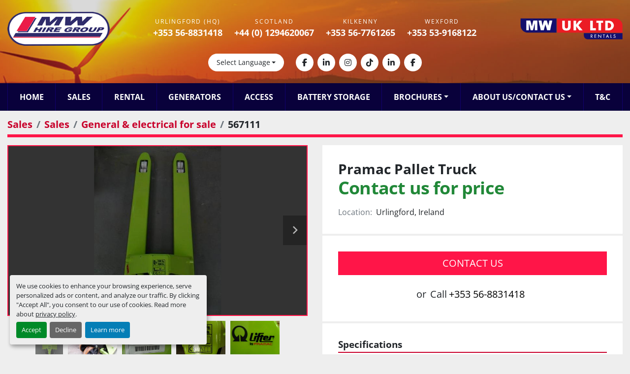

--- FILE ---
content_type: text/html; charset=utf-8
request_url: https://www.mwhire.com/listings/567111-pramac-pallet-truck
body_size: 7230
content:
<!DOCTYPE html><html id="mh" lang="en"><head><title>New Pramac Pallet Truck for Sale in Urlingford, Ireland</title><meta content="New Pramac Pallet Truck for Sale in Urlingford, Ireland" property="title" /><meta content="text/html; charset=UTF-8" http-equiv="Content-Type" /><meta content="width=device-width, initial-scale=1.0" name="viewport" /><meta name="description" /><meta content="wss://system.machinio.com/cable" name="cable-url" /><meta property="og:description" /><meta content="New Pramac Pallet Truck for Sale in Urlingford, Ireland" property="og:title" /><meta content="website" property="og:type" /><meta content="summary_large_image" property="twitter:card" /><meta content="New Pramac Pallet Truck for Sale in Urlingford, Ireland" property="twitter:title" /><meta property="twitter:description" /><meta content="https://i.machineryhost.com/edccafebae508f45794fb7d3456d5eac/4becdab7c7.jpg" property="twitter:image" /><link href="https://i.machineryhost.com" rel="preconnect" /><link href="https://i.system.machinio.com" rel="preconnect" /><link href="https://s3.amazonaws.com" rel="preconnect" /><link href="https://www.googletagmanager.com" rel="preconnect" /><meta content="https://i.machineryhost.com/edccafebae508f45794fb7d3456d5eac/4becdab7c7.jpg" property="og:image" /><link rel="stylesheet" href="/styles/custom-69ac1c48debea3644047a63fd1521c8b.css" media="all" /><link rel="stylesheet" href="/packs/css/918-ca3a6288.css" media="all" />
<link rel="stylesheet" href="/packs/css/application-5f9e7bfe.css" media="all" /><link href="https://www.mwhire.com/listings/567111-pramac-pallet-truck" rel="canonical" /><meta content="https://www.mwhire.com/listings/567111-pramac-pallet-truck" property="og:url" /><script data-name="analytics" type="application/javascript">var script = document.createElement('script');
script.setAttribute('src', 'https://www.googletagmanager.com/gtag/js?id=G-6ZR7T7WCWF');
script.setAttribute('async', true);
document.head.appendChild(script);

window.dataLayer = window.dataLayer || [];
function gtag(){dataLayer.push(arguments);}

gtag('consent', 'default', {
  ad_storage: 'denied',
  ad_user_data: 'denied',
  ad_personalization: 'denied',
  analytics_storage: 'denied',
  personalization_storage: 'denied',
  functionality_storage: 'denied',
  security_storage: 'denied',
  wait_for_update: 500
});


gtag('js', new Date());

gtag('config', 'G-6ZR7T7WCWF')
gtag('config', 'G-G90P4G3033')
gtag('config', 'AW-408456375')
gtag('config', 'AW-11149544282')


</script><link rel="icon" type="image/x-icon" href="https://f.machineryhost.com/a01ec2d9dce92e70f4500c35b42f3f1c/favicon.png" /><link rel="apple-touch-icon" type="image/png" href="https://f.machineryhost.com/a01ec2d9dce92e70f4500c35b42f3f1c/favicon.png" /><script id="json-ld" type="application/ld+json">{"@context":"https://schema.org/","@type":"Product","name":"Pramac Pallet Truck","description":"","productID":567111,"category":"Sales","offers":{"@type":"Offer","url":"https://www.mwhire.com/listings/567111-pramac-pallet-truck","itemCondition":"https://schema.org/NewCondition","availability":"http://schema.org/InStock","seller":"MW Hire Group"},"image":["https://i.machineryhost.com/edccafebae508f45794fb7d3456d5eac/4becdab7c7.jpg","https://i.machineryhost.com/c4abc6a3d38829906b640b8e1e13702d/73eb585172.jpg","https://i.machineryhost.com/4b732c3a54453009d66dabd5f90ec5c9/579bab829e.jpg","https://i.machineryhost.com/2b7f080c71bb2308a3d3090164d99e8c/86b93a1698.jpg","https://i.machineryhost.com/7a231f6748baa462c4d6ee08a4eddd62/36b35cb837.jpg"]}</script><script id="json-ld" type="application/ld+json">{ "@context" : "https://schema.org", "@type" : "LocalBusiness", "name" : "MW Hire Group", "address" : "Unit 14, Urlingford Business Park, Urlingford, Co. Kilkenny, E41 K821, Ireland", "url" : "https://www.mwhire.com", "image": "https://f.machineryhost.com/f0c3186ccf4c8056173d0ea674bc4eff/logo.png", "telephone" : "+353 56-8831418"}</script></head><body class="body-s980 body-xl-container"><code data-configs="{&quot;currency&quot;:&quot;eur&quot;,&quot;convert_prices&quot;:false,&quot;gdpr_compliance&quot;:true,&quot;currency_iso_code&quot;:false,&quot;show_webshop_stripe_invoice_checkout_hint&quot;:false,&quot;private_price_webshop&quot;:false,&quot;enable_listing_quantity&quot;:false,&quot;allow_offer&quot;:false,&quot;terms_of_sales_path&quot;:null,&quot;automated_locale&quot;:false,&quot;primary_language_code&quot;:&quot;en&quot;,&quot;manual_languages&quot;:[&quot;en&quot;],&quot;controller_name&quot;:&quot;listings&quot;,&quot;webshop_type&quot;:&quot;ecommerce&quot;,&quot;create_webshop_lead&quot;:null,&quot;display_cookies_consent&quot;:true,&quot;privacy_policy_page&quot;:&quot;/pages/privacy-policy&quot;,&quot;contact_form_attach_files_limit&quot;:10,&quot;submit_order_button_text&quot;:null,&quot;shopping_cart_header_title&quot;:null,&quot;custom_newsletter_button_title&quot;:null,&quot;enable_thank_you_page&quot;:null,&quot;restrict_lead_submission_by_buyer_location&quot;:false}"></code><div class="page-wrapper"><div class="hidden-print header-layout"><header class="site-header mire_2" id="site-header"><div class="site-header__top site-header__content py-4"><div class="container"><div class="row no-gutters align-items-center mb-3"><div class="col-12 col-md-6 col-xl-2"><div class="site-header__logo text-center text-md-left mb-3 mb-md-0 "><a class="" href="/"><img class="" alt="MW Hire Group" src="https://f.machineryhost.com/f0c3186ccf4c8056173d0ea674bc4eff/logo.png" /></a></div></div><div class="col-12 col-xl-8 order-1 order-xl-0"><div class="site-header__contacts d-flex flex-column flex-sm-row flex-wrap justify-content-center px-3 px-md-0 mt-4 mt-xl-0"><div class="d-flex flex-column align-items-center mb-2 mb-sm-0 first with-text no_icon site-header__contacts__item phone"><span class="contact-text text mr-1">URLINGFORD (HQ)</span><a class="contact-tracking phone notranslate" href="tel:+353568831418"> +353 56-8831418</a></div><div class="d-flex flex-column align-items-center mb-2 mb-sm-0 with-text no_icon site-header__contacts__item phone"><span class="contact-text text mr-1">SCOTLAND</span><a class="contact-tracking phone notranslate" href="tel:+4401294620067"> +44 (0) 1294620067</a></div><div class="d-flex flex-column align-items-center mb-2 mb-sm-0 with-text no_icon site-header__contacts__item phone"><span class="contact-text text mr-1">KILKENNY</span><a class="contact-tracking phone notranslate" href="tel:+353567761265"> +353 56-7761265</a></div><div class="d-flex flex-column align-items-center mb-2 mb-sm-0 with-text no_icon site-header__contacts__item phone"><span class="contact-text text mr-1">WEXFORD</span><a class="contact-tracking phone notranslate" href="tel:+353539168122"> +353 53-9168122</a></div></div></div><div class="col-12 col-md-6 col-xl-2"><div class="site-header__secondary-logo text-center text-md-right"><img alt="MW Hire Group" src="https://f.machineryhost.com/b8d182f9df001d6542d9d58fc71e23c0/header_second_logo.png" /></div></div></div><div class="row"><div class="col-12"><div class="d-flex flex-column flex-md-row justify-content-center align-items-center"><div class="site-header__languages-widget hidden-print mr-md-4 order-1 order-md-0" id="site-header-languages-widget"><div class="google-translate"><div class="dropdown google-translate-dropdown"><a aria-expanded="false" aria-haspopup="true" class="dropdown-toggle btn btn-sm btn-light" data-toggle="dropdown" href="#" id="google_translate_dropdown">Select Language</a><div aria-labelledby="google_translate_dropdown" class="dropdown-menu google-translate__dropdown-menu"><a class="dropdown-item" data-lang="en" href="#"><img alt="en-GB" src="/packs/static/node_modules/svg-country-flags/svg/gb-880efdae8333a77ffdf9.svg" /> <span class="notranslate">English</span></a><a class="dropdown-item" data-lang="fr" href="#"><img alt="fr" src="/packs/static/node_modules/svg-country-flags/svg/fr-8bbb4186383e665cc3ee.svg" /> <span class="notranslate">Français</span></a><a class="dropdown-item" data-lang="de" href="#"><img alt="de" src="/packs/static/node_modules/svg-country-flags/svg/de-cfbb0cf09f502653fe85.svg" /> <span class="notranslate">Deutsch</span></a><a class="dropdown-item" data-lang="es" href="#"><img alt="es" src="/packs/static/node_modules/svg-country-flags/svg/es-628f10fe057a86d47f75.svg" /> <span class="notranslate">Español</span></a><a class="dropdown-item" data-lang="it" href="#"><img alt="it" src="/packs/static/node_modules/svg-country-flags/svg/it-58e75cebaf765e503d29.svg" /> <span class="notranslate">Italiano</span></a><a class="dropdown-item" data-lang="nl" href="#"><img alt="nl" src="/packs/static/node_modules/svg-country-flags/svg/nl-a7fdb74e17089394b68c.svg" /> <span class="notranslate">Nederlands</span></a></div></div></div></div><div class="external-links d-flex mb-3 mb-md-0"><a aria-label="facebook" class="social-link notranslate facebook d-inline-flex align-items-center justify-content-center" href="https://www.facebook.com/mwhiregroup/" rel="noopener" target="_blank"><i class="fa-facebook-f fa-brands"></i><span class="sr-only">facebook</span></a><a aria-label="linkedin" class="social-link notranslate linkedin d-inline-flex align-items-center justify-content-center" href="https://www.linkedin.com/company/mw-hire-group/posts/?feedView=all" rel="noopener" target="_blank"><i class="fa-linkedin-in fa-brands"></i><span class="sr-only">linkedin</span></a><a aria-label="instagram" class="social-link notranslate instagram d-inline-flex align-items-center justify-content-center" href="https://www.instagram.com/mwhiregroup/" rel="noopener" target="_blank"><i class="fa-instagram fa-brands"></i><span class="sr-only">instagram</span></a><a aria-label="tiktok" class="social-link notranslate tiktok d-inline-flex align-items-center justify-content-center" href="https://www.tiktok.com/@mw.hire.group" rel="noopener" target="_blank"><i class="fa-tiktok fa-brands"></i><span class="sr-only">tiktok</span></a><a aria-label="linkedin" class="social-link notranslate linkedin d-inline-flex align-items-center justify-content-center" href="https://www.linkedin.com/company/mw-rentals-uk-limited/" rel="noopener" target="_blank"><i class="fa-linkedin-in fa-brands"></i><span class="sr-only">linkedin</span></a><a aria-label="facebook" class="social-link notranslate facebook d-inline-flex align-items-center justify-content-center" href="https://www.facebook.com/mwrentalsuk/" rel="noopener" target="_blank"><i class="fa-facebook-f fa-brands"></i><span class="sr-only">facebook</span></a></div></div></div></div></div></div><div class="site-header__bottom bg-secondary"><div class="container"><nav class="primary-nav"><ul class="primary-nav__navbar"><li class="primary-nav__item home"><a class="primary-nav__link" href="/">Home</a></li><li class="primary-nav__item"><a class="primary-nav__link" href="/pages/sales">Sales</a></li><li class="primary-nav__item"><a class="primary-nav__link" href="/pages/rental">Rental</a></li><li class="primary-nav__item"><a class="primary-nav__link" href="/pages/generators">Generators</a></li><li class="primary-nav__item"><a class="primary-nav__link" href="/pages/access">Access</a></li><li class="primary-nav__item"><a class="primary-nav__link" href="/pages/battery-storage">Battery Storage</a></li><li class="primary-nav__item"><div class="dropdown primary-nav__dropdown"><div aria-expanded="false" aria-haspopup="true" class="primary-nav__link dropdown-toggle" id="pagesMenuButton5833" role="button">Brochures</div><div aria-labelledby="pagesMenuButton5833" class="dropdown-menu primary-nav__dropdown-menu m-0"><div class="d-flex"><div class="primary-nav__link-block"><a class="dropdown-item" href="https://f.machineryhost.com/d79aac075930c83c2f1e369a511148fe/31cdbc39b57ef1981032359fadeb3643/mw-hire-brochure-final.pdf" rel="noopener" target="_blank">Brochure 1 - What we do</a><a class="dropdown-item" href="https://f.machineryhost.com/d79aac075930c83c2f1e369a511148fe/71378dd547f973296613ffdfc2145997/MW%20Hire%20Trifold_LowRes%20(1).pdf" rel="noopener" target="_blank">Brochure 2 - Pramac Battery</a><a class="dropdown-item" href="/blog">Newsletters</a></div></div></div></div></li><li class="primary-nav__item"><div class="dropdown primary-nav__dropdown"><div aria-expanded="false" aria-haspopup="true" class="primary-nav__link dropdown-toggle" id="pagesMenuButton31894" role="button">About Us/Contact Us</div><div aria-labelledby="pagesMenuButton31894" class="dropdown-menu primary-nav__dropdown-menu m-0"><div class="d-flex"><div class="primary-nav__link-block"><a class="dropdown-item" href="/pages/company-profile">Company Profile</a><a class="dropdown-item" href="/blog">News</a><a class="dropdown-item" href="/pages/our-depots">Our Depots</a></div></div></div></div></li><li class="primary-nav__item"><a class="primary-nav__link" href="https://f.machineryhost.com/d79aac075930c83c2f1e369a511148fe/31f55c307b7d231adf3bc7a6a0481402/Conditions%20of%20Hire%20and%20sale%20Document%20Nov%202021%20with%20logo.pdf" rel="noopener" target="_blank">T&amp;C</a></li></ul></nav><div class="hamburger-wrapper d-flex d-lg-none align-items-center justify-content-center p-3" data-role="hamburger-menu"><button aria-label="Menu" class="hamburger hamburger--spin d-flex align-items-center" type="button"><div class="hamburger-box"><div class="hamburger-inner"></div></div></button><h5 class="ml-2 mb-0">Menu</h5></div></div></div></header></div><div class="page-layout" id="page-layout"><div class="page-inner" id="page-inner"><div class="listing-show default" data-listing-id="567111" role="main"><div class="container"><div class="index-header__outer row mt-2"><div class="index-header col-12"><div class="index-header__inner"><nav aria-label="breadcrumb" class="py-2"><ol class="breadcrumb" itemscope="" itemtype="http://schema.org/BreadcrumbList"><li class="breadcrumb-item" itemid="/categories" itemprop="itemListElement" itemscope="" itemtype="http://schema.org/ListItem"><meta content="1" itemprop="position" /><a itemprop="item" itemtype="http://schema.org/Thing" itemid="/categories" itemscope="itemscope" aria-label="Sales" href="/categories"><span itemprop="name">Sales</span></a></li><li class="breadcrumb-item" itemid="/sales" itemprop="itemListElement" itemscope="" itemtype="http://schema.org/ListItem"><meta content="2" itemprop="position" /><a itemprop="item" itemtype="http://schema.org/Thing" itemid="/sales" itemscope="itemscope" aria-label="Sales" href="/sales"><span itemprop="name">Sales</span></a></li><li class="breadcrumb-item" itemid="/sales/general-electrical-for-sale" itemprop="itemListElement" itemscope="" itemtype="http://schema.org/ListItem"><meta content="3" itemprop="position" /><a itemprop="item" itemtype="http://schema.org/Thing" itemid="/sales/general-electrical-for-sale" itemscope="itemscope" aria-label="General &amp; electrical for sale" href="/sales/general-electrical-for-sale"><span itemprop="name">General &amp; electrical for sale</span></a></li><li class="breadcrumb-item active" itemid="/listings/567111-pramac-pallet-truck" itemprop="itemListElement" itemscope="" itemtype="http://schema.org/ListItem"><meta content="4" itemprop="position" /><meta content="/listings/567111-pramac-pallet-truck" itemid="/listings/567111-pramac-pallet-truck" itemprop="item" itemscope="" itemtype="http://schema.org/Thing" /><span content="Pramac Pallet Truck" itemprop="name">567111</span></li></ol></nav></div></div></div><div class="pb-5"><div class="row"><div class="col-sm-12 col-lg-6"><div class="d-md-none bg-white rounded-top p-4 mb-3"><h3 class="show-info__title default-listing-title m-0">Pramac Pallet Truck</h3></div><div class="sticky-gallery"><div class="gallery w-100" id="gallery"><div class="gallery__item overflow-hidden gallery__item--16-9 object-fit--auto"><div class="gallery__nav gallery__nav--prev"><i class="fa-sharp fa-solid fa-angle-left"></i></div><div class="gallery__nav gallery__nav--next"><i class="fa-sharp fa-solid fa-angle-right"></i></div><img alt="Pramac Pallet Truck" data-index="-1" class="gallery-image" data-image-index="-1" fetchpriority="high" itemprop="image" src="https://i.machineryhost.com/edccafebae508f45794fb7d3456d5eac/4becdab7c7.jpg" /></div><ul class="gallery__thumbnail-container list-unstyled d-none d-md-flex"><li class="gallery__thumbnail current position-relative d-flex align-items-center justify-content-center" data-index="-1" data-muted="" data-type="img"><img alt="Pramac Pallet Truck" src="https://i.machineryhost.com/edccafebae508f45794fb7d3456d5eac/4becdab7c7.jpg" /></li><li class="gallery__thumbnail position-relative d-flex align-items-center justify-content-center" data-index="0" data-src="https://i.machineryhost.com/c4abc6a3d38829906b640b8e1e13702d/73eb585172.jpg" data-type="img"><img alt="Pramac Pallet Truck" class="gallery-image lazy" data-image-index="0" data-src="https://i.machineryhost.com/c4abc6a3d38829906b640b8e1e13702d/73eb585172.jpg" data-start-index="0" itemprop="image" src="/packs/static/listings/images/loader-9a117e7790fe3298f22b.gif" /></li><li class="gallery__thumbnail position-relative d-flex align-items-center justify-content-center" data-index="1" data-src="https://i.machineryhost.com/4b732c3a54453009d66dabd5f90ec5c9/579bab829e.jpg" data-type="img"><img alt="Pramac Pallet Truck" class="gallery-image lazy" data-image-index="1" data-src="https://i.machineryhost.com/4b732c3a54453009d66dabd5f90ec5c9/579bab829e.jpg" itemprop="image" src="/packs/static/listings/images/loader-9a117e7790fe3298f22b.gif" /></li><li class="gallery__thumbnail position-relative d-flex align-items-center justify-content-center" data-index="2" data-src="https://i.machineryhost.com/2b7f080c71bb2308a3d3090164d99e8c/86b93a1698.jpg" data-type="img"><img alt="Pramac Pallet Truck" class="gallery-image lazy" data-image-index="2" data-src="https://i.machineryhost.com/2b7f080c71bb2308a3d3090164d99e8c/86b93a1698.jpg" itemprop="image" src="/packs/static/listings/images/loader-9a117e7790fe3298f22b.gif" /></li><li class="gallery__thumbnail position-relative d-flex align-items-center justify-content-center" data-index="3" data-src="https://i.machineryhost.com/7a231f6748baa462c4d6ee08a4eddd62/36b35cb837.jpg" data-type="img"><img alt="Pramac Pallet Truck" class="gallery-image lazy" data-image-index="3" data-src="https://i.machineryhost.com/7a231f6748baa462c4d6ee08a4eddd62/36b35cb837.jpg" itemprop="image" src="/packs/static/listings/images/loader-9a117e7790fe3298f22b.gif" /></li></ul></div><div class="utility-button__wrapper utility-button__wrapper--show d-print-none"><button aria-label="Share via Email" class="btn email-button" data-email-lang="en" data-listing-id="567111" id="js-email"><i aria-hidden="true" class="fa-sharp fa-solid fa-envelope"></i><span class="ml-2">Share via Email</span></button><button aria-label="Print Listing" class="btn print-button" data-role="js-print"><i class="fa-sharp fa-solid fa-print"></i><span class="ml-2">Print Listing</span></button></div></div></div><div class="col-12 col-lg-6"><div class="show-info position-relative"><div class="show-info__header d-flex flex-column gap-16"><h1 class="show-info__title default-listing-title d-none d-md-block mb-0">Pramac Pallet Truck</h1><div class="d-flex justify-content-between"><div class="d-flex flex-column"><h4 class="show-info__price mb-3"><div class="listing-price-data  d-flex flex-wrap align-items-end"><span class="primary-price">Contact us for price</span></div></h4></div></div><p class="show-info__location mb-2"><span class="text-muted mr-2">Location:</span>Urlingford, Ireland</p></div><div class="show-info__contact-details"><button class="contact-seller-button js-contact-btn btn btn-lg btn-block hidden-print btn-primary" data-listing-id="567111">Contact Us</button><div class="show-info__contact-details__phone d-flex flex-wrap align-items-center justify-content-center"><span class="show-info__contact-details__or">or</span><div class="d-flex p-2"><span class="mr-1">Call </span><a class="show-info__contact-details__phone-link notranslate contact-tracking" href="tel:+35356-8831418">+353 56-8831418</a></div><div class="show-info__contact-details__social"></div></div></div><div class="show-info__specifications text-xs"><h3 class="show-info__section-heading d-flex justify-content-between align-items-end">Specifications</h3><table class="w-100 table-xs-fixed"><tbody><tr><td>Condition</td><td class="text-xs-ellipsis"><link itemprop="itemCondition" href="http://schema.org/NewCondition" />New</td></tr></tbody></table></div></div></div></div><div class="mt-5" id="js-similar-listings"></div></div></div></div></div><footer class="site-footer gimt" id="site-footer"><div class="bg-secondary pt-3 pb-3"><div class="container mt-3 mb-3"><div class="row"><div class="col-12 d-flex flex-column flex-lg-row align-items-center justify-content-center"><h4 class="text-white text-center mr-0 mr-lg-3 mb-3 mb-lg-0">Newsletter Signup</h4><div class="newsletter__title"></div><form action="/api/newsletter_subscriptions" class="subscribe site-footer__subscribe-form d-flex mb-0 flex-column" data-role="newsletter_form" method="post"><div class="alert alert-danger" data-role="error-alert" style="display: none;"><div class="error-message"></div></div><div class="lazy" data-lazy-function="lazyLoadRecaptcha" data-script="https://hcaptcha.com/1/api.js"><div class="h-captcha" data-callback="enableSubmitBtnnewsletter_form" data-sitekey="599f0da6-f87a-44b9-8a54-ee78f82790ff" id="h-captcha-newsletter-form"></div></div><style type="text/css">@media (max-width: 364px) {
  .g-recaptcha, .h-captcha {
    -webkit-transform: scale(0.85);
    transform: scale(0.85);
    -webkit-transform-origin: 0 0;
    transform-origin: 0 0;
  }
}</style><script>if (window.lazyFunctions) {
  window.lazyFunctions.lazyLoadRecaptcha({dataset: { script: "https://hcaptcha.com/1/api.js" } });
}

function enableSubmitBtnnewsletter_form () {
  var selector = "newsletter_form".length > 0 ? "[data-form='newsletter_form']" : '.btn-captcha'
  var captchaBtns = document.querySelectorAll(selector)

  captchaBtns.forEach(function(captchaBtn) {
    var privacyCheckbox = captchaBtn.parentElement.parentElement.querySelector("[name='privacy_policy']")
    captchaBtn.classList.add('captcha-solved')

    if ((privacyCheckbox && privacyCheckbox.checked) || !privacyCheckbox) {
      captchaBtn.removeAttribute('disabled')
      captchaBtn.classList.remove('disabled')
    }
  })
}</script><div class="form-group d-flex flex-column flex-md-row m-0"><input class="form-control mr-md-2" name="email" placeholder="Your email" type="email" /><button class="btn btn-primary mt-2 mt-md-0 btn-captcha" data-form="newsletter_form" disabled="disabled" type="submit">Subscribe</button></div><div class="newsletter__title font-weight-bold h5 m-0"></div><div class="newsletter_error_message font-weight-bold"></div></form></div></div></div></div><div class="site-footer__main"><div class="container"><div class="row"><div class="site-footer__widget col-12 col-sm-6 d-flex flex-column justify-content-between col-lg-3"><div class="site-footer__logo w-100 text-center text-md-left "><a class="w-100" aria-label="MW Hire Group" href="/"><img alt="MW Hire Group" class="lazy w-auto" data-src="https://f.machineryhost.com/d79aac075930c83c2f1e369a511148fe/2dd5520b9cb5bc8f2053cac57a703c9f/footer_logo.png" /></a></div><div class="site-footer__logo second mb-0"><img class="lazy" data-src="https://f.machineryhost.com/d79aac075930c83c2f1e369a511148fe/0bdfba741bc871c666da4e7d2c943ea3/footer_second_logo.png" /></div></div><div class="site-footer__widget col-12 col-sm-6 col-lg-3"><h4 class="site-footer__widget__title notranslate">MW Hire Group</h4><div class="external-links site-footer__external-links w-100 d-flex flex-wrap"><a aria-label="facebook" class="social-link notranslate facebook" href="https://www.facebook.com/mwhiregroup/" rel="noopener" target="_blank"><i class="fa-facebook-f fa-brands"></i><span class="sr-only">facebook</span></a><a aria-label="linkedin" class="social-link notranslate linkedin" href="https://www.linkedin.com/company/mw-hire-group/posts/?feedView=all" rel="noopener" target="_blank"><i class="fa-linkedin-in fa-brands"></i><span class="sr-only">linkedin</span></a><a aria-label="instagram" class="social-link notranslate instagram" href="https://www.instagram.com/mwhiregroup/" rel="noopener" target="_blank"><i class="fa-instagram fa-brands"></i><span class="sr-only">instagram</span></a><a aria-label="tiktok" class="social-link notranslate tiktok" href="https://www.tiktok.com/@mw.hire.group" rel="noopener" target="_blank"><i class="fa-tiktok fa-brands"></i><span class="sr-only">tiktok</span></a><a aria-label="linkedin" class="social-link notranslate linkedin" href="https://www.linkedin.com/company/mw-rentals-uk-limited/" rel="noopener" target="_blank"><i class="fa-linkedin-in fa-brands"></i><span class="sr-only">linkedin</span></a><a aria-label="facebook" class="social-link notranslate facebook" href="https://www.facebook.com/mwrentalsuk/" rel="noopener" target="_blank"><i class="fa-facebook-f fa-brands"></i><span class="sr-only">facebook</span></a></div></div><div class="site-footer__widget col-12 col-sm-6 col-lg-3"><h4 class="site-footer__widget__title">Contact Us</h4><div class="address d-flex flex-column mb-3 site-footer__contacts__item no_icon first with-text"><span class="contact-text text mr-1">Find Us</span><a class="contact-tracking notranslate" href="https://www.google.com/maps/search/Unit 14, Urlingford Business Park, Urlingford, Co. Kilkenny, E41 K821, Ireland" style="white-space: pre-wrap;" target="_blank">Unit 14, Urlingford Business Park, Urlingford, Co. Kilkenny, E41 K821, Ireland</a></div><div class="phone site-footer__contacts__item no_icon d-flex flex-column mb-3 first with-text"><span class="contact-text text mr-1">Urlingford (HQ): </span><a class="contact-tracking phone notranslate" href="tel:+353568831418"> +353 56-8831418</a></div><div class="phone site-footer__contacts__item no_icon d-flex flex-column mb-3 with-text"><span class="contact-text text mr-1">Scotland</span><a class="contact-tracking phone notranslate" href="tel:+4401294620067"> +44 (0) 1294620067</a></div><div class="phone site-footer__contacts__item no_icon d-flex flex-column mb-3 with-text"><span class="contact-text text mr-1">Kilkenny</span><a class="contact-tracking phone notranslate" href="tel:+353567761265"> +353 56-7761265</a></div><div class="phone site-footer__contacts__item no_icon d-flex flex-column mb-3 with-text"><span class="contact-text text mr-1">Wexford</span><a class="contact-tracking phone notranslate" href="tel:+353539168122"> +353 53-9168122</a></div><div class="email position-relative d-flex flex-column mb-3 site-footer__contacts__item no_icon"><a class="contact-tracking email notranslate" href="mailto:info@mwhire.com"> info@mwhire.com</a></div></div><div class="site-footer__widget col-12 col-sm-6 col-lg-3"><h4 class="site-footer__widget__title">Navigation</h4><ul class="footer-nav nav d-flex flex-column"><li class="footer-nav__item"><a class="footer-nav__link active" href="/pages/sales">Sales</a></li><li class="footer-nav__item"><a class="footer-nav__link active" href="/pages/rental">Rental</a></li><li class="footer-nav__item"><a class="footer-nav__link active" href="/pages/generators">Generators</a></li><li class="footer-nav__item"><a class="footer-nav__link active" href="/pages/access">Access</a></li><li class="footer-nav__item"><a class="footer-nav__link active" href="/pages/battery-storage">Battery Storage</a></li><li class="footer-nav__item"><a class="footer-nav__link active" href="https://f.machineryhost.com/d79aac075930c83c2f1e369a511148fe/31cdbc39b57ef1981032359fadeb3643/mw-hire-brochure-final.pdf" target="_blank">Brochure 1 - What we do</a></li><li class="footer-nav__item"><a class="footer-nav__link active" href="https://f.machineryhost.com/d79aac075930c83c2f1e369a511148fe/71378dd547f973296613ffdfc2145997/MW%20Hire%20Trifold_LowRes%20(1).pdf" target="_blank">Brochure 2 - Pramac Battery</a></li><li class="footer-nav__item"><a class="footer-nav__link active" href="/pages/company-profile">Company Profile</a></li><li class="footer-nav__item"><a class="footer-nav__link active" href="https://f.machineryhost.com/d79aac075930c83c2f1e369a511148fe/31f55c307b7d231adf3bc7a6a0481402/Conditions%20of%20Hire%20and%20sale%20Document%20Nov%202021%20with%20logo.pdf" target="_blank">T&amp;C</a></li><li class="footer-nav__item"><a class="footer-nav__link active" href="https://f.machineryhost.com/d79aac075930c83c2f1e369a511148fe/6da24e9f3949075a6374cd9bfdfa2006/7838ddf8-61e1-4979-8272-a4b0b8ab1118_1730299650747-PrivacyPolicy2024%20(1).pdf" target="_blank">Privacy Policy </a></li><li class="footer-nav__item"><a class="footer-nav__link active" href="/blog">Newsletters</a></li></ul></div></div></div></div></footer><div class="site-footer__bottom"><div class="container"><div class="d-flex flex-column flex-md-row justify-content-center"><div class="cookies mx-2 my-1"><a class="consent-modal-button" href="#">Manage Cookies</a></div></div></div></div><div class="fixed_container d-print-none"></div></div></div><script>
//<![CDATA[
var _rollbarConfig = {
  accessToken: "aec4e181ec6a45498ca430cb2d1dcff8",
  captureUncaught: true,
  captureUnhandledRejections: true,
  ignoredMessages: [
    '(.*)QuotaExceededError:(.*)',
    '(.*)DOM Exception 22:(.*)',
    'QuotaExceededError(.*)',
    'DOM Exception 22(.*)',
    'DOM Exception 22: QuotaExceededError: An attempt was made to add something to storage that exceeded the quota.',
    'The quota has been exceeded.',
    'Object Not Found Matching Id',
    'Script error.',
    '(.*)[lgst]\\.a\\.init is not a function\\.(.*)',
    "SyntaxError: Unexpected keyword 'this'",
    "Cannot read properties of null \\(reading .style.\\)",
    "null is not an object \\(evaluating .a\\.style.\\)",
    "Can't find variable: gmo",
    "scrollReadRandom",
    "replaceChildren is not a function",
    "Cannot read properties of undefined \\(reading .value.\\)"
  ],
  payload: {
    environment: "production"
  }
};
//]]>
</script><script src="/packs/js/runtime-4e83ecbc66661d7bb1f5.js" defer="defer"></script>
<script src="/packs/js/692-1ab0e0c46d8705502bce.js" defer="defer"></script>
<script src="/packs/js/706-cee65121c381e619848d.js" defer="defer"></script>
<script src="/packs/js/635-0afd58c9e729fe544641.js" defer="defer"></script>
<script src="/packs/js/918-9a6f14d0cc992d20f83e.js" defer="defer"></script>
<script src="/packs/js/989-1335ce700e1b197b2d49.js" defer="defer"></script>
<script src="/packs/js/162-de536d99abe3cac61da0.js" defer="defer"></script>
<script src="/packs/js/application-182fe7022b3d27ec462a.js" defer="defer"></script>
<script src="/packs/js/624-94c5ec60afc06453862e.js" defer="defer"></script>
<script src="/packs/js/rollbar-1c051f26f9e7b1752fca.js" defer="defer"></script>
<script src="/packs/js/528-7b8c29e36f679da2e684.js" defer="defer"></script>
<script src="/packs/js/cookies_consent-fa70676a950513e92dde.js" defer="defer"></script>
<script src="/packs/js/368-8e0a32fe4c52b049fb40.js" defer="defer"></script>
<script src="/packs/js/language_widget-7fd9400807aa2be592dc.js" defer="defer"></script>
<script src="/packs/js/764-c077c878bdeb25835260.js" defer="defer"></script>
<script src="/packs/js/841-90387483698fdd9030e6.js" defer="defer"></script>
<script src="/packs/js/gallery-27601d96fa6951f8d87e.js" defer="defer"></script>
<script src="/packs/js/owl_carousel-dca796c866e00378e552.js" defer="defer"></script><script crossorigin="anonymous" src="https://kit.fontawesome.com/722e3adc3e.js"></script><script src="https://cdnjs.cloudflare.com/polyfill/v3/polyfill.min.js?version=4.8.0&amp;features=Element.prototype.replaceChildren"></script></body></html>